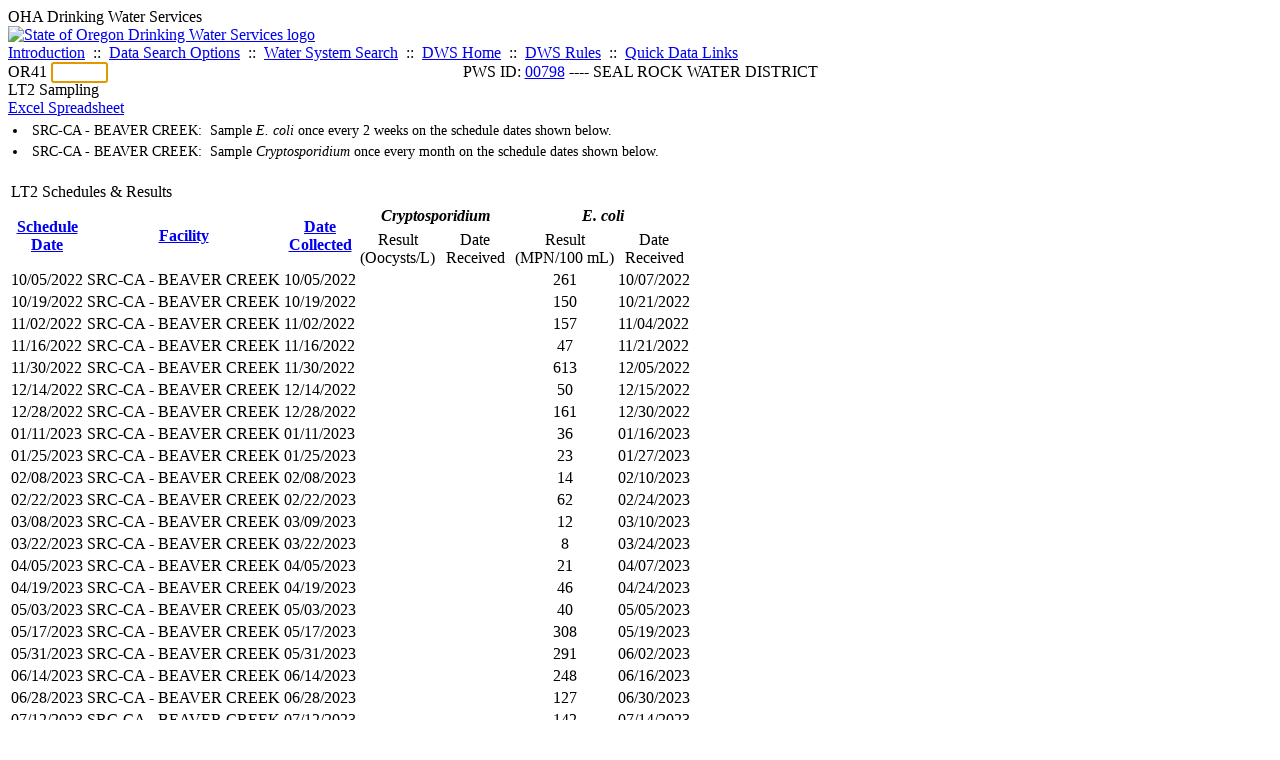

--- FILE ---
content_type: text/html; charset=UTF-8
request_url: https://yourwater.oregon.gov/lt2.php?pwsno=00798
body_size: 5300
content:
<!DOCTYPE html><html>
	<head>
	<title>00798 LT2 Sampling | Data Online | Oregon Drinking Water Services
	</title>

	<meta name='description' Content= 'Oregon Drinking Water Services Data Query Page' >
	<meta name='keywords' Content= 'Oregon Health Authority, Public Health Division, Environmental Public Health, DWS, Drinking Water Services, DWP, Drinking Water Program' ><link rel='preconnect' href='https://rsms.me/'>
	<link rel='stylesheet' href='https://rsms.me/inter/inter.css'><link rel='stylesheet' href='https://yourwater.oregon.gov/newfiles/stylesnew.css'>
	<link rel='stylesheet' href='https://yourwater.oregon.gov/newfiles/shared.css?v=1209'><link rel='stylesheet' href='https://yourwater.oregon.gov/newfiles/styles_oldfiles.css'>	

</head><BODY >
	<a name='top'></a><div class='noscreen title'>OHA Drinking Water Services</div>
		<div class='banner noprint'>
			<div class='bannerhead'>
				<a href='http://public.health.oregon.gov/HealthyEnvironments/DrinkingWater/'>
					<img src='https://yourwater.oregon.gov/images/dwphead.png?v=aug2024' alt='State of Oregon Drinking Water Services logo'>
				</a>
			</div><div class='topnav'><a href='https://yourwater.oregon.gov/index.php'>Introduction</a>&nbsp; ::&nbsp; 
					<a href='https://yourwater.oregon.gov/search.php'>Data Search Options</a>&nbsp; ::&nbsp; 
					<a href='https://yourwater.oregon.gov/wssearch.php' title='Find a water system by PWS ID, name, or location'>Water System Search</a>&nbsp; ::&nbsp; 
					<a href='https://www.oregon.gov/oha/ph/HealthyEnvironments/DrinkingWater/' target='_blank' title='Drinking Water Services Home'>DWS Home</a>&nbsp; ::&nbsp; 
					<a href='https://www.oregon.gov/oha/ph/HealthyEnvironments/DrinkingWater/Rules/Pages/rules.aspx#oars' target='_blank' title='Drinking Water Rules'>DWS Rules</a>&nbsp; ::&nbsp; <a href='#footer'>Quick Data Links</a></div></div><div class='bannerwidth'><div class='changepws'>
				<form method=GET class='noprint'>
					OR41 <input class='changepws' type='text' size=5 name='pwsno' autofocus>
				</form>
			</div><div class='title' style='text-align:center;margin-top:-20px;'>PWS ID: <a href=https://yourwater.oregon.gov/inventory.php?pwsno=00798>00798</a> ---- SEAL ROCK WATER DISTRICT</div>
	</div>
	<div class='titlebig bannerwidth'>LT2 Sampling</div><div class=smallfont class=noprint>
		<a href=lt2.php?pwsno=00798&excel=1>Excel Spreadsheet</a></div><div style='font-size:90%;padding-top:3px;padding-left:5px;line-height:150%;'><li>SRC-CA - BEAVER CREEK:&nbsp; Sample <i>E. coli</i> once every 2 weeks on the schedule dates shown below.</li><li>SRC-CA - BEAVER CREEK:&nbsp; Sample <i>Cryptosporidium</i> once every month on the schedule dates shown below.</li></div>
<br><table class=output3b>
	<tr class=blue>
		<td colspan=7>LT2 Schedules & Results</td>
	</tr>
	<tr>
		<th scope='col' style='vertical-align: middle;' rowspan=2><a href=lt2.php?pwsno=00798&sort=sched title='Sort by schedule date'>Schedule<br>Date</a></th>
		<th scope='col' style='vertical-align: middle;' rowspan=2><a href=lt2.php?pwsno=00798 title='Sort by facility'>Facility</a></th>
		<th scope='col' style='vertical-align: middle;' rowspan=2><a href=lt2.php?pwsno=00798&sort=coll title='Sort by date collected'>Date<br>Collected</a></th>
		<th scope='col' style='vertical-align: middle;padding:3px;text-align:center;' colspan=2><i>Cryptosporidium</i></th>
		<th scope='col' style='vertical-align: middle;padding:3px;text-align:center;' colspan=2><i>E. coli</i></th>
	</tr>
	<tr>
		<th scope='col' style='vertical-align: middle;text-align:center;font-weight:normal;'>Result<br>(Oocysts/L)</th>
		<th scope='col' style='vertical-align: middle;text-align:center;font-weight:normal;'>Date<br>Received</th>
		<th scope='col' style='vertical-align: middle;text-align:center;font-weight:normal;'>Result<br>(MPN/100 mL)</th>
		<th scope='col' style='vertical-align: middle;text-align:center;font-weight:normal;'>Date<br>Received</th>
	</tr><tr class=shade rowspan=2><td nowrap>10/05/2022</td>
			<td scope='row'>SRC-CA - BEAVER CREEK</td>
			<td>10/05/2022</td>
			<td align=center></td>
			<td></td>
			<td align=center>261</td>
			<td>10/07/2022</td>
		</tr><tr><td nowrap>10/19/2022</td>
			<td scope='row'>SRC-CA - BEAVER CREEK</td>
			<td>10/19/2022</td>
			<td align=center></td>
			<td></td>
			<td align=center>150</td>
			<td>10/21/2022</td>
		</tr><tr class=shade rowspan=2><td nowrap>11/02/2022</td>
			<td scope='row'>SRC-CA - BEAVER CREEK</td>
			<td>11/02/2022</td>
			<td align=center></td>
			<td></td>
			<td align=center>157</td>
			<td>11/04/2022</td>
		</tr><tr><td nowrap>11/16/2022</td>
			<td scope='row'>SRC-CA - BEAVER CREEK</td>
			<td>11/16/2022</td>
			<td align=center></td>
			<td></td>
			<td align=center>47</td>
			<td>11/21/2022</td>
		</tr><tr class=shade rowspan=2><td nowrap>11/30/2022</td>
			<td scope='row'>SRC-CA - BEAVER CREEK</td>
			<td>11/30/2022</td>
			<td align=center></td>
			<td></td>
			<td align=center>613</td>
			<td>12/05/2022</td>
		</tr><tr><td nowrap>12/14/2022</td>
			<td scope='row'>SRC-CA - BEAVER CREEK</td>
			<td>12/14/2022</td>
			<td align=center></td>
			<td></td>
			<td align=center>50</td>
			<td>12/15/2022</td>
		</tr><tr class=shade rowspan=2><td nowrap>12/28/2022</td>
			<td scope='row'>SRC-CA - BEAVER CREEK</td>
			<td>12/28/2022</td>
			<td align=center></td>
			<td></td>
			<td align=center>161</td>
			<td>12/30/2022</td>
		</tr><tr><td nowrap>01/11/2023</td>
			<td scope='row'>SRC-CA - BEAVER CREEK</td>
			<td>01/11/2023</td>
			<td align=center></td>
			<td></td>
			<td align=center>36</td>
			<td>01/16/2023</td>
		</tr><tr class=shade rowspan=2><td nowrap>01/25/2023</td>
			<td scope='row'>SRC-CA - BEAVER CREEK</td>
			<td>01/25/2023</td>
			<td align=center></td>
			<td></td>
			<td align=center>23</td>
			<td>01/27/2023</td>
		</tr><tr><td nowrap>02/08/2023</td>
			<td scope='row'>SRC-CA - BEAVER CREEK</td>
			<td>02/08/2023</td>
			<td align=center></td>
			<td></td>
			<td align=center>14</td>
			<td>02/10/2023</td>
		</tr><tr class=shade rowspan=2><td nowrap>02/22/2023</td>
			<td scope='row'>SRC-CA - BEAVER CREEK</td>
			<td>02/22/2023</td>
			<td align=center></td>
			<td></td>
			<td align=center>62</td>
			<td>02/24/2023</td>
		</tr><tr><td nowrap>03/08/2023</td>
			<td scope='row'>SRC-CA - BEAVER CREEK</td>
			<td>03/09/2023</td>
			<td align=center></td>
			<td></td>
			<td align=center>12</td>
			<td>03/10/2023</td>
		</tr><tr class=shade rowspan=2><td nowrap>03/22/2023</td>
			<td scope='row'>SRC-CA - BEAVER CREEK</td>
			<td>03/22/2023</td>
			<td align=center></td>
			<td></td>
			<td align=center>8</td>
			<td>03/24/2023</td>
		</tr><tr><td nowrap>04/05/2023</td>
			<td scope='row'>SRC-CA - BEAVER CREEK</td>
			<td>04/05/2023</td>
			<td align=center></td>
			<td></td>
			<td align=center>21</td>
			<td>04/07/2023</td>
		</tr><tr class=shade rowspan=2><td nowrap>04/19/2023</td>
			<td scope='row'>SRC-CA - BEAVER CREEK</td>
			<td>04/19/2023</td>
			<td align=center></td>
			<td></td>
			<td align=center>46</td>
			<td>04/24/2023</td>
		</tr><tr><td nowrap>05/03/2023</td>
			<td scope='row'>SRC-CA - BEAVER CREEK</td>
			<td>05/03/2023</td>
			<td align=center></td>
			<td></td>
			<td align=center>40</td>
			<td>05/05/2023</td>
		</tr><tr class=shade rowspan=2><td nowrap>05/17/2023</td>
			<td scope='row'>SRC-CA - BEAVER CREEK</td>
			<td>05/17/2023</td>
			<td align=center></td>
			<td></td>
			<td align=center>308</td>
			<td>05/19/2023</td>
		</tr><tr><td nowrap>05/31/2023</td>
			<td scope='row'>SRC-CA - BEAVER CREEK</td>
			<td>05/31/2023</td>
			<td align=center></td>
			<td></td>
			<td align=center>291</td>
			<td>06/02/2023</td>
		</tr><tr class=shade rowspan=2><td nowrap>06/14/2023</td>
			<td scope='row'>SRC-CA - BEAVER CREEK</td>
			<td>06/14/2023</td>
			<td align=center></td>
			<td></td>
			<td align=center>248</td>
			<td>06/16/2023</td>
		</tr><tr><td nowrap>06/28/2023</td>
			<td scope='row'>SRC-CA - BEAVER CREEK</td>
			<td>06/28/2023</td>
			<td align=center></td>
			<td></td>
			<td align=center>127</td>
			<td>06/30/2023</td>
		</tr><tr class=shade rowspan=2><td nowrap>07/12/2023</td>
			<td scope='row'>SRC-CA - BEAVER CREEK</td>
			<td>07/12/2023</td>
			<td align=center></td>
			<td></td>
			<td align=center>142</td>
			<td>07/14/2023</td>
		</tr><tr><td nowrap>07/26/2023</td>
			<td scope='row'>SRC-CA - BEAVER CREEK</td>
			<td>07/26/2023</td>
			<td align=center></td>
			<td></td>
			<td align=center>308</td>
			<td>07/28/2023</td>
		</tr><tr class=shade rowspan=2><td nowrap>08/09/2023</td>
			<td scope='row'>SRC-CA - BEAVER CREEK</td>
			<td></td>
			<td align=center></td>
			<td></td>
			<td align=center></td>
			<td></td>
		</tr><tr><td nowrap>08/23/2023</td>
			<td scope='row'>SRC-CA - BEAVER CREEK</td>
			<td></td>
			<td align=center></td>
			<td></td>
			<td align=center></td>
			<td></td>
		</tr><tr class=shade rowspan=2><td nowrap>09/20/2023</td>
			<td scope='row'>SRC-CA - BEAVER CREEK</td>
			<td>09/19/2023</td>
			<td align=center>0.1</td>
			<td>10/03/2023</td>
			<td align=center></td>
			<td></td>
		</tr><tr><td nowrap>10/18/2023</td>
			<td scope='row'>SRC-CA - BEAVER CREEK</td>
			<td>10/17/2023</td>
			<td align=center>0.2</td>
			<td>03/08/2024</td>
			<td align=center></td>
			<td></td>
		</tr><tr class=shade rowspan=2><td nowrap>N/A</td>
			<td scope='row'>SRC-CA - BEAVER CREEK</td>
			<td>11/14/2023</td>
			<td align=center>0.5</td>
			<td>11/27/2023</td>
			<td align=center></td>
			<td></td>
		</tr><tr><td nowrap>11/22/2023</td>
			<td scope='row'>SRC-CA - BEAVER CREEK</td>
			<td></td>
			<td align=center></td>
			<td></td>
			<td align=center></td>
			<td></td>
		</tr><tr class=shade rowspan=2><td nowrap>12/20/2023</td>
			<td scope='row'>SRC-CA - BEAVER CREEK</td>
			<td>12/18/2023</td>
			<td align=center>0</td>
			<td>01/12/2024</td>
			<td align=center></td>
			<td></td>
		</tr><tr><td nowrap>01/24/2024</td>
			<td scope='row'>SRC-CA - BEAVER CREEK</td>
			<td>01/23/2024</td>
			<td align=center>0</td>
			<td>02/21/2024</td>
			<td align=center></td>
			<td></td>
		</tr><tr class=shade rowspan=2><td nowrap>02/21/2024</td>
			<td scope='row'>SRC-CA - BEAVER CREEK</td>
			<td>02/20/2024</td>
			<td align=center>0.2</td>
			<td>03/08/2024</td>
			<td align=center></td>
			<td></td>
		</tr><tr><td nowrap>03/20/2024</td>
			<td scope='row'>SRC-CA - BEAVER CREEK</td>
			<td>03/19/2024</td>
			<td align=center>0</td>
			<td>04/02/2024</td>
			<td align=center></td>
			<td></td>
		</tr><tr class=shade rowspan=2><td nowrap>04/24/2024</td>
			<td scope='row'>SRC-CA - BEAVER CREEK</td>
			<td>04/23/2024</td>
			<td align=center>0.1</td>
			<td>05/06/2024</td>
			<td align=center></td>
			<td></td>
		</tr><tr><td nowrap>05/22/2024</td>
			<td scope='row'>SRC-CA - BEAVER CREEK</td>
			<td>05/20/2024</td>
			<td align=center>0</td>
			<td>06/17/2024</td>
			<td align=center></td>
			<td></td>
		</tr><tr class=shade rowspan=2><td nowrap>06/19/2024</td>
			<td scope='row'>SRC-CA - BEAVER CREEK</td>
			<td>06/17/2024</td>
			<td align=center>0.2</td>
			<td>07/02/2024</td>
			<td align=center></td>
			<td></td>
		</tr><tr><td nowrap>07/24/2024</td>
			<td scope='row'>SRC-CA - BEAVER CREEK</td>
			<td>07/23/2024</td>
			<td align=center>0.1</td>
			<td>08/20/2024</td>
			<td align=center></td>
			<td></td>
		</tr><tr class=shade rowspan=2><td nowrap>08/21/2024</td>
			<td scope='row'>SRC-CA - BEAVER CREEK</td>
			<td>08/20/2024</td>
			<td align=center>0.2</td>
			<td>09/13/2024</td>
			<td align=center></td>
			<td></td>
		</tr><tr><td nowrap>09/18/2024</td>
			<td scope='row'>SRC-CA - BEAVER CREEK</td>
			<td>09/17/2024</td>
			<td align=center>0</td>
			<td>10/03/2024</td>
			<td align=center></td>
			<td></td>
		</tr><tr class=shade rowspan=2><td nowrap>10/23/2024</td>
			<td scope='row'>SRC-CA - BEAVER CREEK</td>
			<td>10/22/2024</td>
			<td align=center>0</td>
			<td>11/06/2024</td>
			<td align=center></td>
			<td></td>
		</tr><tr><td nowrap>11/27/2024</td>
			<td scope='row'>SRC-CA - BEAVER CREEK</td>
			<td>11/25/2024</td>
			<td align=center>0</td>
			<td>12/16/2024</td>
			<td align=center></td>
			<td></td>
		</tr><tr class=shade rowspan=2><td nowrap>12/18/2024</td>
			<td scope='row'>SRC-CA - BEAVER CREEK</td>
			<td></td>
			<td align=center></td>
			<td></td>
			<td align=center></td>
			<td></td>
		</tr><tr><td nowrap>01/22/2025</td>
			<td scope='row'>SRC-CA - BEAVER CREEK</td>
			<td>01/21/2025</td>
			<td align=center>0.1</td>
			<td>01/29/2025</td>
			<td align=center></td>
			<td></td>
		</tr><tr class=shade rowspan=2><td nowrap>02/19/2025</td>
			<td scope='row'>SRC-CA - BEAVER CREEK</td>
			<td>02/18/2025</td>
			<td align=center>0</td>
			<td>02/27/2025</td>
			<td align=center></td>
			<td></td>
		</tr><tr><td nowrap>03/19/2025</td>
			<td scope='row'>SRC-CA - BEAVER CREEK</td>
			<td>03/18/2025</td>
			<td align=center>0.1</td>
			<td>03/31/2025</td>
			<td align=center></td>
			<td></td>
		</tr><tr class=shade rowspan=2><td nowrap>04/23/2025</td>
			<td scope='row'>SRC-CA - BEAVER CREEK</td>
			<td>04/22/2025</td>
			<td align=center>0.1</td>
			<td>05/14/2025</td>
			<td align=center></td>
			<td></td>
		</tr><tr><td nowrap>05/21/2025</td>
			<td scope='row'>SRC-CA - BEAVER CREEK</td>
			<td>05/20/2025</td>
			<td align=center>0</td>
			<td>06/04/2025</td>
			<td align=center></td>
			<td></td>
		</tr><tr class=shade rowspan=2><td nowrap>06/18/2025</td>
			<td scope='row'>SRC-CA - BEAVER CREEK</td>
			<td></td>
			<td align=center></td>
			<td></td>
			<td align=center></td>
			<td></td>
		</tr><tr><td nowrap>N/A</td>
			<td scope='row'>SRC-CA - BEAVER CREEK</td>
			<td>06/24/2025</td>
			<td align=center>0.2</td>
			<td>07/02/2025</td>
			<td align=center></td>
			<td></td>
		</tr><tr class=shade rowspan=2><td nowrap>07/23/2025</td>
			<td scope='row'>SRC-CA - BEAVER CREEK</td>
			<td></td>
			<td align=center></td>
			<td></td>
			<td align=center></td>
			<td></td>
		</tr><tr><td nowrap>N/A</td>
			<td scope='row'>SRC-CA - BEAVER CREEK</td>
			<td>08/05/2025</td>
			<td align=center>0.1</td>
			<td>08/20/2025</td>
			<td align=center></td>
			<td></td>
		</tr><tr class=shade rowspan=2><td nowrap>08/20/2025</td>
			<td scope='row'>SRC-CA - BEAVER CREEK</td>
			<td>08/19/2025</td>
			<td align=center>0</td>
			<td>08/29/2025</td>
			<td align=center></td>
			<td></td>
		</tr><tr class=lastrow><td colspan=7>&nbsp;</td></tr></table><br><br>
<a name='footer'></a>
<div class='bannerwidth noprint'><hr>
		<div style='padding-bottom:10px;'>
			More information for this water system: <span style='float:right;color:lightgray;font-size:80%;'>
					<i>SDWIS ID 4072</i>
				</span></div>

		<div class='footinc'>
			<a href='inventory.php?pwsno=00798'>System Info</a>&nbsp; ::&nbsp; 
			<a href='complianceletter.php?pwsno=00798'>Report for Lenders</a>&nbsp; ::&nbsp; 
			<a href='alerts.php?pwsno=00798'>Alerts</a>&nbsp; ::&nbsp; 
			<a href='violsum.php?pwsno=00798'>Violations</a>&nbsp; ::&nbsp; 
			<a href='enforce.php?pwsno=00798'>Compliance & Enforcement</a>&nbsp; ::&nbsp; 
			<a href='cr-pws.php?pwsno=00798'>Contacts & Advisories</a>&nbsp; ::&nbsp; 
			<a href='sitevisits.php?pwsno=00798'>Site Visits</a>&nbsp; ::&nbsp; 
			<a href='pubnote.php?pwsno=00798'>Public Notice</a>
			<br>

			<a href='colistats.php?pwsno=00798'>Coliform Summary</a>&nbsp; ::&nbsp; 
			<a href='dcoliform.php?pwsno=00798'>Coliform Results</a>&nbsp; ::&nbsp; 
			<a href='schedulescoliform.php?pwsno=00798'>Coliform Schedules</a>&nbsp; ::&nbsp; 
			<a href='lt2.php?pwsno=00798' title='LT2 Schedules and Sample Results'>LT2</a>&nbsp; ::&nbsp; 
			<a href='gwudi.php?pwsno=00798'>GW/GWUDI Source Details</a>&nbsp; ::&nbsp; 
			<a href='planreview.php?pwsno=00798'>Plan Review</a>&nbsp; ::&nbsp; 
			<a href='wsfee.php?pwsno=00798'>Annual Fee</a>
			<br>

			<a href='chemsum.php?pwsno=00798'>Chemical Summary</a>&nbsp; ::&nbsp; 
			<a href='chems.php?pwsno=00798'>Chemical Results</a>&nbsp; ::&nbsp; 
			<a href='schedule_status.php?pwsno=00798' title='This page may take a few minutes to load.'>Chemical Schedules</a>&nbsp; ::&nbsp; 
			<a href='scheduleschems.php?pwsno=00798'>Chemical Schedule Summary</a>&nbsp; ::&nbsp; 
			<a href='averages.php?pwsno=00798' title='Arsenic Running Annual Averages'>Arsenic RAA</a>&nbsp; ::&nbsp; 
			<a href='cyano.php?pwsno=00798' title='Cyanotoxin Sample Results'>Cyanotoxins</a>
			<br>

			<a href='leadcopper.php?pwsno=00798'>Lead & Copper</a>&nbsp; ::&nbsp; 
			<a href='dbpsites.php?pwsno=00798'>DBP Sample Sites</a>&nbsp; ::&nbsp; 
			<a href='fanls.php?pwsno=00798' title='Facility Analyte Levels'>FANLs</a>&nbsp; ::&nbsp; 
			<a href='mrdl.php?pwsno=00798' title='Maximum Residual Disinfectant Level'>MRDL</a>&nbsp; ::&nbsp; 
			<a href='chlorine_summaries.php?pwsno=00798'>GWR 4-Log</a>&nbsp; ::&nbsp; 
			<a href='turbidity.php?pwsno=00798'>Turbidity</a>&nbsp; ::&nbsp; 
			<a href='surface.php?pwsno=00798' title='Surface Water Treatment Rule'>SWTR</a>&nbsp; ::&nbsp; 
			<a href='averageslraa.php?pwsno=00798' title='Locational Running Annual Averages'>LRAA</a>&nbsp; ::&nbsp; 
			<a href='dwsp.php?pwsno=00798'>DW Source Protection</a>
			<br><div style='text-align:center;padding-top:4px;'>
				<a href='chems.php?pwsno=00798' style='text-decoration:none;color:#151515;' title='Go to the chemical results page for this water system'>
					<span style='padding:4px;color:#151515;background-color:#fafafa; border:1px solid lightgray; border-radius:3px;text-decoration:none;'>
						<b>PFAS data</b> are now located on the <b>Chemical Results</b> page.
					</span>
				</a>
			</div></div><hr align=left>
	<div style='padding-bottom:10px;'>
		Information for all water systems:
	</div>
	<div class='footinc'>
		<a href='inventorylist.php'>Water System Inventory</a>&nbsp; ::&nbsp; 
			<a href='wss.php'>Water System Surveys</a>&nbsp; ::&nbsp; 
			<a href='osp.php'>Outstanding Performers</a>&nbsp; ::&nbsp; 
			<a href='wtpinsp.php'>Treatment Plant Inspections</a>&nbsp; ::&nbsp; 
			<a href='treatment.php'>Treatment</a>&nbsp; ::&nbsp; 
			<a href='plancounty.php'>Plan Reviews</a>
		<br>
			<a href='alertscounty.php'>Alerts</a>&nbsp; ::&nbsp; 
			<a href='violcounty.php'>Violations</a>&nbsp; ::&nbsp; 
			<A href='compliance.php'>Compliance & Enforcement</a>&nbsp; ::&nbsp; 
			<A href='sigdefs.php'>Deficiencies</a>&nbsp; ::&nbsp; 
			<a href='sscore.php'>System Scores</a>&nbsp; ::&nbsp; 
			<a href='exceedance.php'>Exceedances</a>&nbsp; ::&nbsp; 
			<a href='pncounty.php'>Public Notices</a>&nbsp; ::&nbsp; 
			<a href='servicelines.php'>Service Lines</a>
		<br>
			<a href='advisories.php'>Water Advisories</a>&nbsp; ::&nbsp; 
			<a href='cr-all.php'>Contact Reports</a>&nbsp; ::&nbsp; 
			<a href='cyanocounty.php'>Cyanotoxins</a>&nbsp; ::&nbsp; 
			<a href='pfascounty.php'>PFAS</a>&nbsp; ::&nbsp; 
			<a href='wildfirevocs.php'>Post-wildfire VOCs</a>&nbsp; ::&nbsp; 
			<a href='fluoride.php'>Fluoride</a>&nbsp; ::&nbsp; 
			<a href='cert.php'>Certification List</a>&nbsp; ::&nbsp; 
			<a href='dwsp-all.php'>DW Source Protection</a>
		<br></div>
	<hr>
	Main menu:
	<div class='footinc' style='display:inline-block;'>
	<a href='https://yourwater.oregon.gov/index.php'>Introduction</a>&nbsp; ::&nbsp; 
					<a href='https://yourwater.oregon.gov/search.php'>Data Search Options</a>&nbsp; ::&nbsp; 
					<a href='https://yourwater.oregon.gov/wssearch.php' title='Find a water system by PWS ID, name, or location'>Water System Search</a>&nbsp; ::&nbsp; 
					<a href='https://www.oregon.gov/oha/ph/HealthyEnvironments/DrinkingWater/' target='_blank' title='Drinking Water Services Home'>DWS Home</a>&nbsp; ::&nbsp; 
					<a href='https://www.oregon.gov/oha/ph/HealthyEnvironments/DrinkingWater/Rules/Pages/rules.aspx#oars' target='_blank' title='Drinking Water Rules'>DWS Rules</a></div>
	<hr><div style='padding:10px 0px;'>Need help? <a href='mailto:Info.DrinkingWater@odhsoha.oregon.gov?subject=Data Online - PWS 00798 - LT2 Sampling'>Email Drinking Water Services</a> for assistance.<span style='float:right;'><a href='/webforms' target='_blank' class='btntag'>Staff/Partner Login</a></span>
		<br>
	</div>

</div>	<script async src="https://www.googletagmanager.com/gtag/js?id=G-1RVQ25KTSK"></script>
	<script>
		var thisurl = window.location.href;
		var accstring="";
		if(thisurl.toLowerCase().includes("feetype=acc")) {
			var accstring="?feetype=acc";
		}

		window.dataLayer = window.dataLayer || [];
		function gtag(){dataLayer.push(arguments);}
		gtag('js', new Date());

		gtag('config', 'G-1RVQ25KTSK', {
		'page_location': location.protocol + '//' + location.host + location.pathname + accstring,
		});
	</script>
	</BODY>
</HTML>